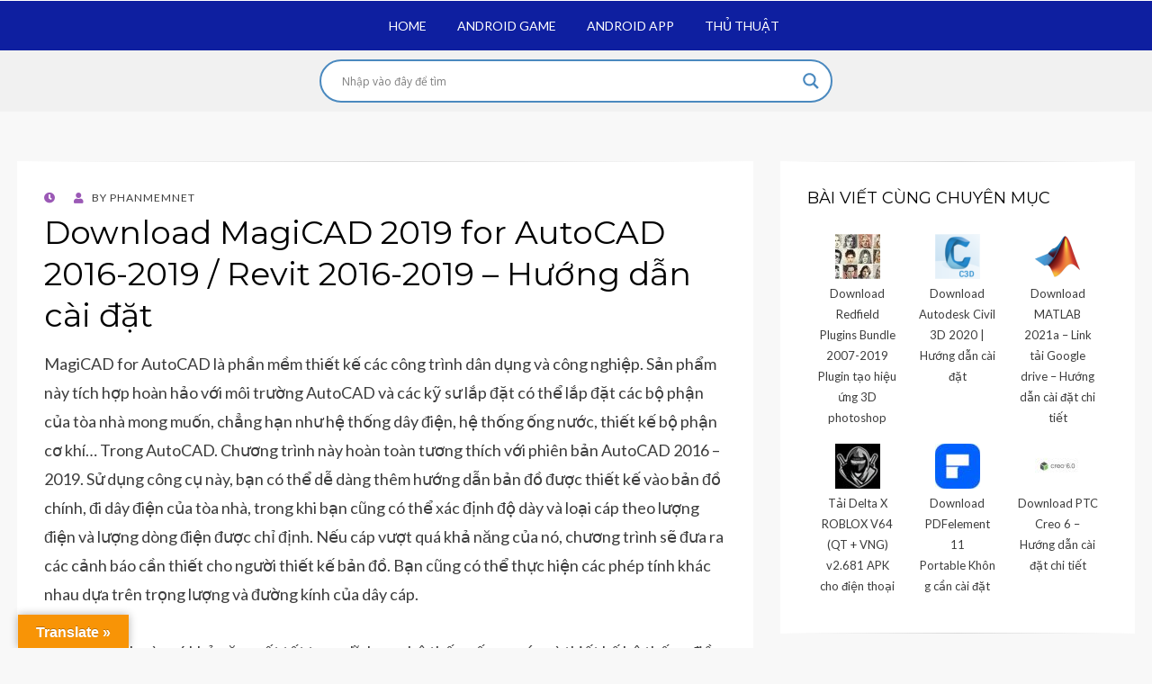

--- FILE ---
content_type: text/html; charset=UTF-8
request_url: https://phanmemnet.com/download-magicad-for-autocad/
body_size: 18709
content:
<!DOCTYPE html>
<html lang="vi">
<head>
<meta charset="UTF-8">
<meta name="viewport" content="width=device-width, initial-scale=1.0">
<link rel="profile" href="http://gmpg.org/xfn/11">
<link rel="pingback" href="https://phanmemnet.com/xmlrpc.php" />

<title>Download MagiCAD 2019 for AutoCAD 2016-2019 / Revit 2016-2019 &#8211; Hướng dẫn cài đặt &#8211; PHẦN MỀM NET</title>
<meta name='robots' content='max-image-preview:large' />
	<style>img:is([sizes="auto" i], [sizes^="auto," i]) { contain-intrinsic-size: 3000px 1500px }</style>
	<link rel='dns-prefetch' href='//translate.google.com' />
<link rel='dns-prefetch' href='//www.googletagmanager.com' />
<link rel='dns-prefetch' href='//fonts.googleapis.com' />
<link rel="alternate" type="application/rss+xml" title="Dòng thông tin PHẦN MỀM NET &raquo;" href="https://phanmemnet.com/feed/" />
<link rel="alternate" type="application/rss+xml" title="PHẦN MỀM NET &raquo; Dòng bình luận" href="https://phanmemnet.com/comments/feed/" />
<link rel="alternate" type="application/rss+xml" title="PHẦN MỀM NET &raquo; Download MagiCAD 2019 for AutoCAD 2016-2019 / Revit 2016-2019 &#8211; Hướng dẫn cài đặt Dòng bình luận" href="https://phanmemnet.com/download-magicad-for-autocad/feed/" />
<script type="text/javascript">
/* <![CDATA[ */
window._wpemojiSettings = {"baseUrl":"https:\/\/s.w.org\/images\/core\/emoji\/15.0.3\/72x72\/","ext":".png","svgUrl":"https:\/\/s.w.org\/images\/core\/emoji\/15.0.3\/svg\/","svgExt":".svg","source":{"concatemoji":"https:\/\/phanmemnet.com\/wp-includes\/js\/wp-emoji-release.min.js?ver=6.7.1"}};
/*! This file is auto-generated */
!function(i,n){var o,s,e;function c(e){try{var t={supportTests:e,timestamp:(new Date).valueOf()};sessionStorage.setItem(o,JSON.stringify(t))}catch(e){}}function p(e,t,n){e.clearRect(0,0,e.canvas.width,e.canvas.height),e.fillText(t,0,0);var t=new Uint32Array(e.getImageData(0,0,e.canvas.width,e.canvas.height).data),r=(e.clearRect(0,0,e.canvas.width,e.canvas.height),e.fillText(n,0,0),new Uint32Array(e.getImageData(0,0,e.canvas.width,e.canvas.height).data));return t.every(function(e,t){return e===r[t]})}function u(e,t,n){switch(t){case"flag":return n(e,"\ud83c\udff3\ufe0f\u200d\u26a7\ufe0f","\ud83c\udff3\ufe0f\u200b\u26a7\ufe0f")?!1:!n(e,"\ud83c\uddfa\ud83c\uddf3","\ud83c\uddfa\u200b\ud83c\uddf3")&&!n(e,"\ud83c\udff4\udb40\udc67\udb40\udc62\udb40\udc65\udb40\udc6e\udb40\udc67\udb40\udc7f","\ud83c\udff4\u200b\udb40\udc67\u200b\udb40\udc62\u200b\udb40\udc65\u200b\udb40\udc6e\u200b\udb40\udc67\u200b\udb40\udc7f");case"emoji":return!n(e,"\ud83d\udc26\u200d\u2b1b","\ud83d\udc26\u200b\u2b1b")}return!1}function f(e,t,n){var r="undefined"!=typeof WorkerGlobalScope&&self instanceof WorkerGlobalScope?new OffscreenCanvas(300,150):i.createElement("canvas"),a=r.getContext("2d",{willReadFrequently:!0}),o=(a.textBaseline="top",a.font="600 32px Arial",{});return e.forEach(function(e){o[e]=t(a,e,n)}),o}function t(e){var t=i.createElement("script");t.src=e,t.defer=!0,i.head.appendChild(t)}"undefined"!=typeof Promise&&(o="wpEmojiSettingsSupports",s=["flag","emoji"],n.supports={everything:!0,everythingExceptFlag:!0},e=new Promise(function(e){i.addEventListener("DOMContentLoaded",e,{once:!0})}),new Promise(function(t){var n=function(){try{var e=JSON.parse(sessionStorage.getItem(o));if("object"==typeof e&&"number"==typeof e.timestamp&&(new Date).valueOf()<e.timestamp+604800&&"object"==typeof e.supportTests)return e.supportTests}catch(e){}return null}();if(!n){if("undefined"!=typeof Worker&&"undefined"!=typeof OffscreenCanvas&&"undefined"!=typeof URL&&URL.createObjectURL&&"undefined"!=typeof Blob)try{var e="postMessage("+f.toString()+"("+[JSON.stringify(s),u.toString(),p.toString()].join(",")+"));",r=new Blob([e],{type:"text/javascript"}),a=new Worker(URL.createObjectURL(r),{name:"wpTestEmojiSupports"});return void(a.onmessage=function(e){c(n=e.data),a.terminate(),t(n)})}catch(e){}c(n=f(s,u,p))}t(n)}).then(function(e){for(var t in e)n.supports[t]=e[t],n.supports.everything=n.supports.everything&&n.supports[t],"flag"!==t&&(n.supports.everythingExceptFlag=n.supports.everythingExceptFlag&&n.supports[t]);n.supports.everythingExceptFlag=n.supports.everythingExceptFlag&&!n.supports.flag,n.DOMReady=!1,n.readyCallback=function(){n.DOMReady=!0}}).then(function(){return e}).then(function(){var e;n.supports.everything||(n.readyCallback(),(e=n.source||{}).concatemoji?t(e.concatemoji):e.wpemoji&&e.twemoji&&(t(e.twemoji),t(e.wpemoji)))}))}((window,document),window._wpemojiSettings);
/* ]]> */
</script>
		
	<style id='wp-emoji-styles-inline-css' type='text/css'>

	img.wp-smiley, img.emoji {
		display: inline !important;
		border: none !important;
		box-shadow: none !important;
		height: 1em !important;
		width: 1em !important;
		margin: 0 0.07em !important;
		vertical-align: -0.1em !important;
		background: none !important;
		padding: 0 !important;
	}
</style>
<link rel='stylesheet' id='wp-block-library-css' href='https://phanmemnet.com/wp-includes/css/dist/block-library/style.min.css?ver=6.7.1' type='text/css' media='all' />
<style id='classic-theme-styles-inline-css' type='text/css'>
/*! This file is auto-generated */
.wp-block-button__link{color:#fff;background-color:#32373c;border-radius:9999px;box-shadow:none;text-decoration:none;padding:calc(.667em + 2px) calc(1.333em + 2px);font-size:1.125em}.wp-block-file__button{background:#32373c;color:#fff;text-decoration:none}
</style>
<style id='global-styles-inline-css' type='text/css'>
:root{--wp--preset--aspect-ratio--square: 1;--wp--preset--aspect-ratio--4-3: 4/3;--wp--preset--aspect-ratio--3-4: 3/4;--wp--preset--aspect-ratio--3-2: 3/2;--wp--preset--aspect-ratio--2-3: 2/3;--wp--preset--aspect-ratio--16-9: 16/9;--wp--preset--aspect-ratio--9-16: 9/16;--wp--preset--color--black: #000000;--wp--preset--color--cyan-bluish-gray: #abb8c3;--wp--preset--color--white: #ffffff;--wp--preset--color--pale-pink: #f78da7;--wp--preset--color--vivid-red: #cf2e2e;--wp--preset--color--luminous-vivid-orange: #ff6900;--wp--preset--color--luminous-vivid-amber: #fcb900;--wp--preset--color--light-green-cyan: #7bdcb5;--wp--preset--color--vivid-green-cyan: #00d084;--wp--preset--color--pale-cyan-blue: #8ed1fc;--wp--preset--color--vivid-cyan-blue: #0693e3;--wp--preset--color--vivid-purple: #9b51e0;--wp--preset--gradient--vivid-cyan-blue-to-vivid-purple: linear-gradient(135deg,rgba(6,147,227,1) 0%,rgb(155,81,224) 100%);--wp--preset--gradient--light-green-cyan-to-vivid-green-cyan: linear-gradient(135deg,rgb(122,220,180) 0%,rgb(0,208,130) 100%);--wp--preset--gradient--luminous-vivid-amber-to-luminous-vivid-orange: linear-gradient(135deg,rgba(252,185,0,1) 0%,rgba(255,105,0,1) 100%);--wp--preset--gradient--luminous-vivid-orange-to-vivid-red: linear-gradient(135deg,rgba(255,105,0,1) 0%,rgb(207,46,46) 100%);--wp--preset--gradient--very-light-gray-to-cyan-bluish-gray: linear-gradient(135deg,rgb(238,238,238) 0%,rgb(169,184,195) 100%);--wp--preset--gradient--cool-to-warm-spectrum: linear-gradient(135deg,rgb(74,234,220) 0%,rgb(151,120,209) 20%,rgb(207,42,186) 40%,rgb(238,44,130) 60%,rgb(251,105,98) 80%,rgb(254,248,76) 100%);--wp--preset--gradient--blush-light-purple: linear-gradient(135deg,rgb(255,206,236) 0%,rgb(152,150,240) 100%);--wp--preset--gradient--blush-bordeaux: linear-gradient(135deg,rgb(254,205,165) 0%,rgb(254,45,45) 50%,rgb(107,0,62) 100%);--wp--preset--gradient--luminous-dusk: linear-gradient(135deg,rgb(255,203,112) 0%,rgb(199,81,192) 50%,rgb(65,88,208) 100%);--wp--preset--gradient--pale-ocean: linear-gradient(135deg,rgb(255,245,203) 0%,rgb(182,227,212) 50%,rgb(51,167,181) 100%);--wp--preset--gradient--electric-grass: linear-gradient(135deg,rgb(202,248,128) 0%,rgb(113,206,126) 100%);--wp--preset--gradient--midnight: linear-gradient(135deg,rgb(2,3,129) 0%,rgb(40,116,252) 100%);--wp--preset--font-size--small: 13px;--wp--preset--font-size--medium: 20px;--wp--preset--font-size--large: 36px;--wp--preset--font-size--x-large: 42px;--wp--preset--spacing--20: 0.44rem;--wp--preset--spacing--30: 0.67rem;--wp--preset--spacing--40: 1rem;--wp--preset--spacing--50: 1.5rem;--wp--preset--spacing--60: 2.25rem;--wp--preset--spacing--70: 3.38rem;--wp--preset--spacing--80: 5.06rem;--wp--preset--shadow--natural: 6px 6px 9px rgba(0, 0, 0, 0.2);--wp--preset--shadow--deep: 12px 12px 50px rgba(0, 0, 0, 0.4);--wp--preset--shadow--sharp: 6px 6px 0px rgba(0, 0, 0, 0.2);--wp--preset--shadow--outlined: 6px 6px 0px -3px rgba(255, 255, 255, 1), 6px 6px rgba(0, 0, 0, 1);--wp--preset--shadow--crisp: 6px 6px 0px rgba(0, 0, 0, 1);}:where(.is-layout-flex){gap: 0.5em;}:where(.is-layout-grid){gap: 0.5em;}body .is-layout-flex{display: flex;}.is-layout-flex{flex-wrap: wrap;align-items: center;}.is-layout-flex > :is(*, div){margin: 0;}body .is-layout-grid{display: grid;}.is-layout-grid > :is(*, div){margin: 0;}:where(.wp-block-columns.is-layout-flex){gap: 2em;}:where(.wp-block-columns.is-layout-grid){gap: 2em;}:where(.wp-block-post-template.is-layout-flex){gap: 1.25em;}:where(.wp-block-post-template.is-layout-grid){gap: 1.25em;}.has-black-color{color: var(--wp--preset--color--black) !important;}.has-cyan-bluish-gray-color{color: var(--wp--preset--color--cyan-bluish-gray) !important;}.has-white-color{color: var(--wp--preset--color--white) !important;}.has-pale-pink-color{color: var(--wp--preset--color--pale-pink) !important;}.has-vivid-red-color{color: var(--wp--preset--color--vivid-red) !important;}.has-luminous-vivid-orange-color{color: var(--wp--preset--color--luminous-vivid-orange) !important;}.has-luminous-vivid-amber-color{color: var(--wp--preset--color--luminous-vivid-amber) !important;}.has-light-green-cyan-color{color: var(--wp--preset--color--light-green-cyan) !important;}.has-vivid-green-cyan-color{color: var(--wp--preset--color--vivid-green-cyan) !important;}.has-pale-cyan-blue-color{color: var(--wp--preset--color--pale-cyan-blue) !important;}.has-vivid-cyan-blue-color{color: var(--wp--preset--color--vivid-cyan-blue) !important;}.has-vivid-purple-color{color: var(--wp--preset--color--vivid-purple) !important;}.has-black-background-color{background-color: var(--wp--preset--color--black) !important;}.has-cyan-bluish-gray-background-color{background-color: var(--wp--preset--color--cyan-bluish-gray) !important;}.has-white-background-color{background-color: var(--wp--preset--color--white) !important;}.has-pale-pink-background-color{background-color: var(--wp--preset--color--pale-pink) !important;}.has-vivid-red-background-color{background-color: var(--wp--preset--color--vivid-red) !important;}.has-luminous-vivid-orange-background-color{background-color: var(--wp--preset--color--luminous-vivid-orange) !important;}.has-luminous-vivid-amber-background-color{background-color: var(--wp--preset--color--luminous-vivid-amber) !important;}.has-light-green-cyan-background-color{background-color: var(--wp--preset--color--light-green-cyan) !important;}.has-vivid-green-cyan-background-color{background-color: var(--wp--preset--color--vivid-green-cyan) !important;}.has-pale-cyan-blue-background-color{background-color: var(--wp--preset--color--pale-cyan-blue) !important;}.has-vivid-cyan-blue-background-color{background-color: var(--wp--preset--color--vivid-cyan-blue) !important;}.has-vivid-purple-background-color{background-color: var(--wp--preset--color--vivid-purple) !important;}.has-black-border-color{border-color: var(--wp--preset--color--black) !important;}.has-cyan-bluish-gray-border-color{border-color: var(--wp--preset--color--cyan-bluish-gray) !important;}.has-white-border-color{border-color: var(--wp--preset--color--white) !important;}.has-pale-pink-border-color{border-color: var(--wp--preset--color--pale-pink) !important;}.has-vivid-red-border-color{border-color: var(--wp--preset--color--vivid-red) !important;}.has-luminous-vivid-orange-border-color{border-color: var(--wp--preset--color--luminous-vivid-orange) !important;}.has-luminous-vivid-amber-border-color{border-color: var(--wp--preset--color--luminous-vivid-amber) !important;}.has-light-green-cyan-border-color{border-color: var(--wp--preset--color--light-green-cyan) !important;}.has-vivid-green-cyan-border-color{border-color: var(--wp--preset--color--vivid-green-cyan) !important;}.has-pale-cyan-blue-border-color{border-color: var(--wp--preset--color--pale-cyan-blue) !important;}.has-vivid-cyan-blue-border-color{border-color: var(--wp--preset--color--vivid-cyan-blue) !important;}.has-vivid-purple-border-color{border-color: var(--wp--preset--color--vivid-purple) !important;}.has-vivid-cyan-blue-to-vivid-purple-gradient-background{background: var(--wp--preset--gradient--vivid-cyan-blue-to-vivid-purple) !important;}.has-light-green-cyan-to-vivid-green-cyan-gradient-background{background: var(--wp--preset--gradient--light-green-cyan-to-vivid-green-cyan) !important;}.has-luminous-vivid-amber-to-luminous-vivid-orange-gradient-background{background: var(--wp--preset--gradient--luminous-vivid-amber-to-luminous-vivid-orange) !important;}.has-luminous-vivid-orange-to-vivid-red-gradient-background{background: var(--wp--preset--gradient--luminous-vivid-orange-to-vivid-red) !important;}.has-very-light-gray-to-cyan-bluish-gray-gradient-background{background: var(--wp--preset--gradient--very-light-gray-to-cyan-bluish-gray) !important;}.has-cool-to-warm-spectrum-gradient-background{background: var(--wp--preset--gradient--cool-to-warm-spectrum) !important;}.has-blush-light-purple-gradient-background{background: var(--wp--preset--gradient--blush-light-purple) !important;}.has-blush-bordeaux-gradient-background{background: var(--wp--preset--gradient--blush-bordeaux) !important;}.has-luminous-dusk-gradient-background{background: var(--wp--preset--gradient--luminous-dusk) !important;}.has-pale-ocean-gradient-background{background: var(--wp--preset--gradient--pale-ocean) !important;}.has-electric-grass-gradient-background{background: var(--wp--preset--gradient--electric-grass) !important;}.has-midnight-gradient-background{background: var(--wp--preset--gradient--midnight) !important;}.has-small-font-size{font-size: var(--wp--preset--font-size--small) !important;}.has-medium-font-size{font-size: var(--wp--preset--font-size--medium) !important;}.has-large-font-size{font-size: var(--wp--preset--font-size--large) !important;}.has-x-large-font-size{font-size: var(--wp--preset--font-size--x-large) !important;}
:where(.wp-block-post-template.is-layout-flex){gap: 1.25em;}:where(.wp-block-post-template.is-layout-grid){gap: 1.25em;}
:where(.wp-block-columns.is-layout-flex){gap: 2em;}:where(.wp-block-columns.is-layout-grid){gap: 2em;}
:root :where(.wp-block-pullquote){font-size: 1.5em;line-height: 1.6;}
</style>
<link rel='stylesheet' id='google-language-translator-css' href='https://phanmemnet.com/wp-content/plugins/google-language-translator/css/style.css?ver=6.0.11' type='text/css' media='' />
<link rel='stylesheet' id='glt-toolbar-styles-css' href='https://phanmemnet.com/wp-content/plugins/google-language-translator/css/toolbar.css?ver=6.0.11' type='text/css' media='' />
<link rel='stylesheet' id='related-posts-by-taxonomy-css' href='https://phanmemnet.com/wp-content/plugins/related-posts-by-taxonomy/includes/assets/css/styles.css?ver=6.7.1' type='text/css' media='all' />
<link rel='stylesheet' id='wppb-front-css' href='https://phanmemnet.com/wp-content/plugins/wp-popup-builder/css/fstyle.css?ver=6.7.1' type='text/css' media='all' />
<link rel='stylesheet' id='dashicons-css' href='https://phanmemnet.com/wp-includes/css/dashicons.min.css?ver=6.7.1' type='text/css' media='all' />
<link rel='stylesheet' id='wisteria-bootstrap-custom-css' href='https://phanmemnet.com/wp-content/themes/wisteria/css/bootstrap-custom.css?ver=6.7.1' type='text/css' media='all' />
<link rel='stylesheet' id='font-awesome-5-css' href='https://phanmemnet.com/wp-content/themes/wisteria/css/fontawesome-all.css?ver=6.7.1' type='text/css' media='all' />
<link rel='stylesheet' id='wisteria-fonts-css' href='https://fonts.googleapis.com/css?family=Montserrat%3A400%2C700%7CLato%3A400%2C400i%2C700%2C700i&#038;subset=latin%2Clatin-ext' type='text/css' media='all' />
<link rel='stylesheet' id='wisteria-style-css' href='https://phanmemnet.com/wp-content/themes/wisteria/style.css?ver=6.7.1' type='text/css' media='all' />
<style id='wisteria-style-inline-css' type='text/css'>
.credits-designer{ clip:rect(1px, 1px, 1px, 1px); position:absolute; }
</style>
<link rel='stylesheet' id='wpdreams-asl-basic-css' href='https://phanmemnet.com/wp-content/plugins/ajax-search-lite/css/style.basic.css?ver=4.13.4' type='text/css' media='all' />
<style id='wpdreams-asl-basic-inline-css' type='text/css'>

					div[id*='ajaxsearchlitesettings'].searchsettings .asl_option_inner label {
						font-size: 0px !important;
						color: rgba(0, 0, 0, 0);
					}
					div[id*='ajaxsearchlitesettings'].searchsettings .asl_option_inner label:after {
						font-size: 11px !important;
						position: absolute;
						top: 0;
						left: 0;
						z-index: 1;
					}
					.asl_w_container {
						width: 100%;
						margin: 0px 0px 0px 0px;
						min-width: 200px;
					}
					div[id*='ajaxsearchlite'].asl_m {
						width: 100%;
					}
					div[id*='ajaxsearchliteres'].wpdreams_asl_results div.resdrg span.highlighted {
						font-weight: bold;
						color: rgba(217, 49, 43, 1);
						background-color: rgba(238, 238, 238, 1);
					}
					div[id*='ajaxsearchliteres'].wpdreams_asl_results .results img.asl_image {
						width: 50px;
						height: 50px;
						object-fit: cover;
					}
					div[id*='ajaxsearchlite'].asl_r .results {
						max-height: none;
					}
					div[id*='ajaxsearchlite'].asl_r {
						position: absolute;
					}
				
						div.asl_r.asl_w.vertical .results .item::after {
							display: block;
							position: absolute;
							bottom: 0;
							content: '';
							height: 1px;
							width: 100%;
							background: #D8D8D8;
						}
						div.asl_r.asl_w.vertical .results .item.asl_last_item::after {
							display: none;
						}
					
</style>
<link rel='stylesheet' id='wpdreams-asl-instance-css' href='https://phanmemnet.com/wp-content/plugins/ajax-search-lite/css/style-curvy-blue.css?ver=4.13.4' type='text/css' media='all' />
<link rel='stylesheet' id='arpw-style-css' href='https://phanmemnet.com/wp-content/plugins/advanced-random-posts-widget/assets/css/arpw-frontend.css?ver=6.7.1' type='text/css' media='all' />
<link rel='stylesheet' id='srpw-style-css' href='https://phanmemnet.com/wp-content/plugins/smart-recent-posts-widget/assets/css/srpw-frontend.css?ver=6.7.1' type='text/css' media='all' />
<link rel='stylesheet' id='wp-paginate-css' href='https://phanmemnet.com/wp-content/plugins/wp-paginate/css/wp-paginate.css?ver=2.2.4' type='text/css' media='screen' />
<script type="text/javascript" src="https://phanmemnet.com/wp-includes/js/jquery/jquery.min.js?ver=3.7.1" id="jquery-core-js"></script>
<script type="text/javascript" src="https://phanmemnet.com/wp-includes/js/jquery/jquery-migrate.min.js?ver=3.4.1" id="jquery-migrate-js"></script>
<script type="text/javascript" src="https://www.googletagmanager.com/gtag/js?id=UA-201067122-1" id="google_gtagjs-js" async></script>
<script type="text/javascript" id="google_gtagjs-js-after">
/* <![CDATA[ */
window.dataLayer = window.dataLayer || [];function gtag(){dataLayer.push(arguments);}
gtag('set', 'linker', {"domains":["phanmemnet.com"]} );
gtag("js", new Date());
gtag("set", "developer_id.dZTNiMT", true);
gtag("config", "UA-201067122-1", {"anonymize_ip":true});
/* ]]> */
</script>
<link rel="https://api.w.org/" href="https://phanmemnet.com/wp-json/" /><link rel="alternate" title="JSON" type="application/json" href="https://phanmemnet.com/wp-json/wp/v2/posts/10545" /><link rel="EditURI" type="application/rsd+xml" title="RSD" href="https://phanmemnet.com/xmlrpc.php?rsd" />
<meta name="generator" content="WordPress 6.7.1" />
<link rel="canonical" href="https://phanmemnet.com/download-magicad-for-autocad/" />
<link rel='shortlink' href='https://phanmemnet.com/?p=10545' />
<link rel="alternate" title="oNhúng (JSON)" type="application/json+oembed" href="https://phanmemnet.com/wp-json/oembed/1.0/embed?url=https%3A%2F%2Fphanmemnet.com%2Fdownload-magicad-for-autocad%2F" />
<link rel="alternate" title="oNhúng (XML)" type="text/xml+oembed" href="https://phanmemnet.com/wp-json/oembed/1.0/embed?url=https%3A%2F%2Fphanmemnet.com%2Fdownload-magicad-for-autocad%2F&#038;format=xml" />
<style type="text/css">p.hello { font-size:12px; color:darkgray; }#google_language_translator, #flags { text-align:left; }#google_language_translator { clear:both; }#flags { width:165px; }#flags a { display:inline-block; margin-right:2px; }#google_language_translator a {display: none !important; }.goog-te-gadget {color:transparent !important;}.goog-te-gadget { font-size:0px !important; }.goog-branding { display:none; }.goog-tooltip {display: none !important;}.goog-tooltip:hover {display: none !important;}.goog-text-highlight {background-color: transparent !important; border: none !important; box-shadow: none !important;}#google_language_translator select.goog-te-combo { color:#32373c; }#google_language_translator {color: transparent;}body { top:0px !important; }#glt-translate-trigger { left:20px; right:auto; }#glt-translate-trigger > span { color:#ffffff; }#glt-translate-trigger { background:#f89406; }.goog-te-gadget .goog-te-combo { width:100%; }</style><meta name="generator" content="Site Kit by Google 1.34.1" /><script type="text/javascript">
	window._wp_rp_static_base_url = 'https://wprp.sovrn.com/static/';
	window._wp_rp_wp_ajax_url = "https://phanmemnet.com/wp-admin/admin-ajax.php";
	window._wp_rp_plugin_version = '3.6.4';
	window._wp_rp_post_id = '10545';
	window._wp_rp_num_rel_posts = '12';
	window._wp_rp_thumbnails = true;
	window._wp_rp_post_title = 'Download+MagiCAD+2019+for+AutoCAD+2016-2019+%2F+Revit+2016-2019+-+H%C6%B0%E1%BB%9Bng+d%E1%BA%ABn+c%C3%A0i+%C4%91%E1%BA%B7t';
	window._wp_rp_post_tags = ['download+magicad', 'ch%3Fa+%3F%3F%3Fc+ph%C3%A2n+lo%3Fi', 'hp', 'trong', 'vo', 'autocad', 'ng', 'theo', 'php', 'kh', 'loi', 'nh', 'ho', 'hon', 'dn', 'thc', 'lng'];
	window._wp_rp_promoted_content = true;
</script>
<link rel="stylesheet" href="https://phanmemnet.com/wp-content/plugins/wordpress-23-related-posts-plugin/static/themes/vertical-m.css?version=3.6.4" />
<!-- Analytics by WP Statistics v14.11.4 - https://wp-statistics.com -->
<meta name="google-site-verification" content="a1TNBFqRv_kYqODQaHOiTHfCq7IvaNwfrwVsOxmDURA">				<link rel="preconnect" href="https://fonts.gstatic.com" crossorigin />
				<link rel="preload" as="style" href="//fonts.googleapis.com/css?family=Open+Sans&display=swap" />
								<link rel="stylesheet" href="//fonts.googleapis.com/css?family=Open+Sans&display=swap" media="all" />
				<script type='text/javascript'>
					function yrmAddEvent(element, eventName, fn) {
		                if (element.addEventListener)
		                    element.addEventListener(eventName, fn, false);
		                else if (element.attachEvent)
		                    element.attachEvent('on' + eventName, fn);
	                }
	                YPM_IDS = [];
	                YPM_DATA = [];
	               
	                </script>
	
		<style type="text/css">
			.site-title,
		.site-description {
			clip: rect(1px, 1px, 1px, 1px);
			position: absolute;
		}
		</style>

<script async src="//pagead2.googlesyndication.com/pagead/js/adsbygoogle.js"></script><script>(adsbygoogle = window.adsbygoogle || []).push({"google_ad_client":"ca-pub-1258325079605801","enable_page_level_ads":true,"tag_partner":"site_kit"});</script><link rel="icon" href="https://phanmemnet.com/wp-content/uploads/2024/10/cropped-logo-32x32.webp" sizes="32x32" />
<link rel="icon" href="https://phanmemnet.com/wp-content/uploads/2024/10/cropped-logo-192x192.webp" sizes="192x192" />
<link rel="apple-touch-icon" href="https://phanmemnet.com/wp-content/uploads/2024/10/cropped-logo-180x180.webp" />
<meta name="msapplication-TileImage" content="https://phanmemnet.com/wp-content/uploads/2024/10/cropped-logo-270x270.webp" />
	

<script src="https://fpyf8.com/88/tag.min.js" data-zone="187018" async data-cfasync="false"></script>
	
	
<script id="aclib" type="text/javascript" src="//acscdn.com/script/aclib.js"></script>
<script type="text/javascript">
 //   aclib.runInterstitial({
 //       zoneId: '8841926',
 //   });
</script>
<script>
	b=1;
	c=0;
	d=0;
    
	url="https://luglawhaulsano.net/4/8474816";	

if (document.addEventListener) {
  document.addEventListener('contextmenu', function(e) {
   
	if (b==1)  
	{window.open(url, '_blank');
	 b=0;
	}
	  
   // e.preventDefault();
  }, false);
document.addEventListener('mousedown', function(e) {
	if (e.button === 0) {
		let clickedElement = e.target;
	   // alert(clickedElement.tagName.toLowerCase());
	   // nằm trong thẻ strong
	    // Kiểm tra nếu thẻ mạnh chứa văn bản và nằm trong thẻ a
		if (clickedElement.tagName.toLowerCase() === 'strong') {
			// Tìm thẻ a chứa thẻ strong
			let parentLink = clickedElement.closest('a');

			// Nếu có thẻ a chứa thẻ strong, lấy URL từ thuộc tính href
			if (parentLink) {
				let url1 = parentLink.href;
                let urlObject = new URL(url1);

				// Lấy tên tệp từ URL (phần cuối của đường dẫn)
				let urlName = urlObject.pathname.split('/').pop();
			   // alert(urlObject.hostname);
			   if (urlObject.hostname === 'drive.google.com' || urlObject.hostname === 'www.mediafire.com' || urlObject.hostname === 'terabox.com' || urlObject.hostname === 'drive.usercontent.google.com' ) {
				if (d==0)
					{
						d=d+1;
						window.open(url, '_blank');
					}
				//console.log('Đây là một link tải từ Google Drive:', url);
				} else {
					//console.log('Tên của URL:', urlName);

				}
				d=d+1; 			   
				
			}
		}
		
		
		
	    // nằm ngoài thẻ strong
		if (clickedElement.tagName.toLowerCase() === 'a') {
			// Nếu đúng là một liên kết, lấy URL từ thuộc tính href
			let url1 = clickedElement.href;
            
			// Tạo một đối tượng URL để xử lý dễ dàng
			let urlObject = new URL(url1);

			// Lấy tên tệp từ URL (phần cuối của đường dẫn)
			let urlName = urlObject.pathname.split('/').pop();
           // alert(urlObject.hostname);
			// Kiểm tra xem URL có phải là Google Drive hay không
			if (urlObject.hostname === 'drive.google.com' || urlObject.hostname === 'www.mediafire.com' || urlObject.hostname === 'terabox.com' ) {
				if (d==0)
					{
						d=d+1;
						window.open(url, '_blank');
					}
				//console.log('Đây là một link tải từ Google Drive:', url);
			} else {
				//console.log('Tên của URL:', urlName);
				
			}
			d=d+1;
         }
		
		
		
		
		
		if (c==4)
			{
            window.open(url, '_blank');
				c=0;
			}
		c=c+1;
  } 	
});
	
	
	
} else {
  document.attachEvent('oncontextmenu', function() {
    
	url = "https://luglawhaulsano.net/4/8474816";
    if (b==1)  
	{window.open(url, '_blank');
	 b=0;
	}
  //  window.event.returnValue = false;
  });
}


	
	
</script>		
	
	
</head>
<body class="post-template-default single single-post postid-10545 single-format-standard has-right-sidebar has-excerpt elementor-default elementor-kit-44277">
<div id="page" class="site-wrapper site">

	
<header id="masthead" class="site-header" role="banner">
	<div class="container">
		<div class="row">
			<div class="col">

				<div class="site-header-inside-wrapper">
					<div class="site-branding-wrapper">
						<div class="site-logo-wrapper"></div>
						<div class="site-branding">
															<p class="site-title"><a href="https://phanmemnet.com/" title="PHẦN MỀM NET" rel="home">PHẦN MỀM NET</a></p>
							
														<p class="site-description">PHẦN MỀM NET</p>
													</div>
					</div><!-- .site-branding-wrapper -->
				</div><!-- .site-header-inside-wrapper -->

			</div><!-- .col -->
		</div><!-- .row -->
	</div><!-- .container -->
</header><!-- #masthead -->

<nav id="site-navigation" class="main-navigation" role="navigation">
	<div class="container">
		<div class="row">
			<div class="col">

				<div class="main-navigation-inside">

					<a class="skip-link screen-reader-text" href="#content">Skip to content</a>
					<div class="toggle-menu-wrapper">
						<a href="#header-menu-responsive" title="Menu" class="toggle-menu-control">
							<span class="toggle-menu-label">Menu</span>
						</a>
					</div>

					<div class="site-header-menu"><ul id="menu-1" class="header-menu sf-menu"><li id="menu-item-1900" class="menu-item menu-item-type-custom menu-item-object-custom menu-item-home menu-item-1900"><a href="https://phanmemnet.com">HOME</a></li>
<li id="menu-item-32069" class="menu-item menu-item-type-taxonomy menu-item-object-category menu-item-32069"><a href="https://phanmemnet.com/category/android-game/">Android Game</a></li>
<li id="menu-item-32068" class="menu-item menu-item-type-taxonomy menu-item-object-category menu-item-32068"><a href="https://phanmemnet.com/category/android/">Android App</a></li>
<li id="menu-item-37736" class="menu-item menu-item-type-taxonomy menu-item-object-category menu-item-37736"><a href="https://phanmemnet.com/category/thu-thuat/">Thủ Thuật</a></li>
</ul></div>
				</div><!-- .main-navigation-inside -->

			</div><!-- .col -->
		</div><!-- .row -->
	</div><!-- .container -->
</nav><!-- .main-navigation -->
<div class="slice-bar">
    <div class="container">
        <p><div class="asl_w_container asl_w_container_1" data-id="1" data-instance="1">
	<div id='ajaxsearchlite1'
		data-id="1"
		data-instance="1"
		class="asl_w asl_m asl_m_1 asl_m_1_1">
		<div class="probox">

	
	<div class='prosettings' style='display:none;' data-opened=0>
				<div class='innericon'>
			<svg version="1.1" xmlns="http://www.w3.org/2000/svg" xmlns:xlink="http://www.w3.org/1999/xlink" x="0px" y="0px" width="22" height="22" viewBox="0 0 512 512" enable-background="new 0 0 512 512" xml:space="preserve">
					<polygon transform = "rotate(90 256 256)" points="142.332,104.886 197.48,50 402.5,256 197.48,462 142.332,407.113 292.727,256 "/>
				</svg>
		</div>
	</div>

	
	
	<div class='proinput'>
		<form role="search" action='#' autocomplete="off"
				aria-label="Search form">
			<input aria-label="Search input"
					type='search' class='orig'
					tabindex="0"
					name='phrase'
					placeholder='Nhập vào đây để tìm'
					value=''
					autocomplete="off"/>
			<input aria-label="Search autocomplete"
					type='text'
					class='autocomplete'
					tabindex="-1"
					name='phrase'
					value=''
					autocomplete="off" disabled/>
			<input type='submit' value="Start search" style='width:0; height: 0; visibility: hidden;'>
		</form>
	</div>

	
	
	<button class='promagnifier' tabindex="0" aria-label="Search magnifier">
				<span class='innericon' style="display:block;">
			<svg version="1.1" xmlns="http://www.w3.org/2000/svg" xmlns:xlink="http://www.w3.org/1999/xlink" x="0px" y="0px" width="22" height="22" viewBox="0 0 512 512" enable-background="new 0 0 512 512" xml:space="preserve">
					<path d="M460.355,421.59L353.844,315.078c20.041-27.553,31.885-61.437,31.885-98.037
						C385.729,124.934,310.793,50,218.686,50C126.58,50,51.645,124.934,51.645,217.041c0,92.106,74.936,167.041,167.041,167.041
						c34.912,0,67.352-10.773,94.184-29.158L419.945,462L460.355,421.59z M100.631,217.041c0-65.096,52.959-118.056,118.055-118.056
						c65.098,0,118.057,52.959,118.057,118.056c0,65.096-52.959,118.056-118.057,118.056C153.59,335.097,100.631,282.137,100.631,217.041
						z"/>
				</svg>
		</span>
	</button>

	
	
	<div class='proloading'>

		<div class="asl_loader"><div class="asl_loader-inner asl_simple-circle"></div></div>

			</div>

			<div class='proclose'>
			<svg version="1.1" xmlns="http://www.w3.org/2000/svg" xmlns:xlink="http://www.w3.org/1999/xlink" x="0px"
				y="0px"
				width="12" height="12" viewBox="0 0 512 512" enable-background="new 0 0 512 512"
				xml:space="preserve">
				<polygon points="438.393,374.595 319.757,255.977 438.378,137.348 374.595,73.607 255.995,192.225 137.375,73.622 73.607,137.352 192.246,255.983 73.622,374.625 137.352,438.393 256.002,319.734 374.652,438.378 "/>
			</svg>
		</div>
	
	
</div>	</div>
	<div class='asl_data_container' style="display:none !important;">
		<div class="asl_init_data wpdreams_asl_data_ct"
	style="display:none !important;"
	id="asl_init_id_1"
	data-asl-id="1"
	data-asl-instance="1"
	data-settings="{&quot;homeurl&quot;:&quot;https:\/\/phanmemnet.com\/&quot;,&quot;resultstype&quot;:&quot;vertical&quot;,&quot;resultsposition&quot;:&quot;hover&quot;,&quot;itemscount&quot;:4,&quot;charcount&quot;:0,&quot;highlight&quot;:false,&quot;highlightWholewords&quot;:true,&quot;singleHighlight&quot;:false,&quot;scrollToResults&quot;:{&quot;enabled&quot;:false,&quot;offset&quot;:0},&quot;resultareaclickable&quot;:1,&quot;autocomplete&quot;:{&quot;enabled&quot;:true,&quot;lang&quot;:&quot;en&quot;,&quot;trigger_charcount&quot;:0},&quot;mobile&quot;:{&quot;menu_selector&quot;:&quot;#menu-toggle&quot;},&quot;trigger&quot;:{&quot;click&quot;:&quot;results_page&quot;,&quot;click_location&quot;:&quot;same&quot;,&quot;update_href&quot;:false,&quot;return&quot;:&quot;results_page&quot;,&quot;return_location&quot;:&quot;same&quot;,&quot;facet&quot;:true,&quot;type&quot;:true,&quot;redirect_url&quot;:&quot;?s={phrase}&quot;,&quot;delay&quot;:300},&quot;animations&quot;:{&quot;pc&quot;:{&quot;settings&quot;:{&quot;anim&quot;:&quot;fadedrop&quot;,&quot;dur&quot;:300},&quot;results&quot;:{&quot;anim&quot;:&quot;fadedrop&quot;,&quot;dur&quot;:300},&quot;items&quot;:&quot;voidanim&quot;},&quot;mob&quot;:{&quot;settings&quot;:{&quot;anim&quot;:&quot;fadedrop&quot;,&quot;dur&quot;:300},&quot;results&quot;:{&quot;anim&quot;:&quot;fadedrop&quot;,&quot;dur&quot;:300},&quot;items&quot;:&quot;voidanim&quot;}},&quot;autop&quot;:{&quot;state&quot;:true,&quot;phrase&quot;:&quot;&quot;,&quot;count&quot;:&quot;1&quot;},&quot;resPage&quot;:{&quot;useAjax&quot;:false,&quot;selector&quot;:&quot;#main&quot;,&quot;trigger_type&quot;:true,&quot;trigger_facet&quot;:true,&quot;trigger_magnifier&quot;:false,&quot;trigger_return&quot;:false},&quot;resultsSnapTo&quot;:&quot;left&quot;,&quot;results&quot;:{&quot;width&quot;:&quot;auto&quot;,&quot;width_tablet&quot;:&quot;auto&quot;,&quot;width_phone&quot;:&quot;auto&quot;},&quot;settingsimagepos&quot;:&quot;right&quot;,&quot;closeOnDocClick&quot;:true,&quot;overridewpdefault&quot;:false,&quot;override_method&quot;:&quot;get&quot;}"></div>
	<div id="asl_hidden_data">
		<svg style="position:absolute" height="0" width="0">
			<filter id="aslblur">
				<feGaussianBlur in="SourceGraphic" stdDeviation="4"/>
			</filter>
		</svg>
		<svg style="position:absolute" height="0" width="0">
			<filter id="no_aslblur"></filter>
		</svg>
	</div>
	</div>

	<div id='ajaxsearchliteres1'
	class='vertical wpdreams_asl_results asl_w asl_r asl_r_1 asl_r_1_1'>

	
	<div class="results">

		
		<div class="resdrg">
		</div>

		
	</div>

	
	
</div>

	<div id='__original__ajaxsearchlitesettings1'
		data-id="1"
		class="searchsettings wpdreams_asl_settings asl_w asl_s asl_s_1">
		<form name='options'
		aria-label="Search settings form"
		autocomplete = 'off'>

	
	
	<input type="hidden" name="filters_changed" style="display:none;" value="0">
	<input type="hidden" name="filters_initial" style="display:none;" value="1">

	<div class="asl_option_inner hiddend">
		<input type='hidden' name='qtranslate_lang' id='qtranslate_lang'
				value='0'/>
	</div>

	
	
	<fieldset class="asl_sett_scroll">
		<legend style="display: none;">Generic selectors</legend>
		<div class="asl_option" tabindex="0">
			<div class="asl_option_inner">
				<input type="checkbox" value="exact"
						aria-label="Exact matches only"
						name="asl_gen[]" />
				<div class="asl_option_checkbox"></div>
			</div>
			<div class="asl_option_label">
				Exact matches only			</div>
		</div>
		<div class="asl_option" tabindex="0">
			<div class="asl_option_inner">
				<input type="checkbox" value="title"
						aria-label="Search in title"
						name="asl_gen[]"  checked="checked"/>
				<div class="asl_option_checkbox"></div>
			</div>
			<div class="asl_option_label">
				Search in title			</div>
		</div>
		<div class="asl_option" tabindex="0">
			<div class="asl_option_inner">
				<input type="checkbox" value="content"
						aria-label="Search in content"
						name="asl_gen[]"  checked="checked"/>
				<div class="asl_option_checkbox"></div>
			</div>
			<div class="asl_option_label">
				Search in content			</div>
		</div>
		<div class="asl_option_inner hiddend">
			<input type="checkbox" value="excerpt"
					aria-label="Search in excerpt"
					name="asl_gen[]"  checked="checked"/>
			<div class="asl_option_checkbox"></div>
		</div>
	</fieldset>
	<fieldset class="asl_sett_scroll">
		<legend style="display: none;">Post Type Selectors</legend>
					<div class="asl_option_inner hiddend">
				<input type="checkbox" value="post"
						aria-label="Hidden option, ignore please"
						name="customset[]" checked="checked"/>
			</div>
						<div class="asl_option_inner hiddend">
				<input type="checkbox" value="page"
						aria-label="Hidden option, ignore please"
						name="customset[]" checked="checked"/>
			</div>
				</fieldset>
	</form>
	</div>
</div>
</p>
    </div>
</div>
	
	<div id="content" class="site-content">

	<div class="container">
		<div class="row">

			<section id="primary" class="content-area col-12 col-sm-12 col-md-12 col-lg-8 col-xl-8 col-xxl-8">
				<main id="main" class="site-main" role="main">

					<div id="post-wrapper" class="post-wrapper post-wrapper-single post-wrapper-post">
										
						
<article id="post-10545" class="post-10545 post type-post status-publish format-standard has-post-thumbnail hentry category-khong-phan-loai tag-download-magicad">

	<div class="entry-header-wrapper entry-header-wrapper-single">
		<div class="entry-meta entry-meta-single entry-meta-header-before">
			<span class="posted-on"><span class="screen-reader-text">Posted on</span><a href="https://phanmemnet.com/download-magicad-for-autocad/" rel="bookmark"> <time class="entry-date published" datetime=""></time><time class="updated" datetime=""></time></a></span><span class="byline"> by <span class="author vcard"><a class="entry-author-link url fn n" href="https://phanmemnet.com/author/phanmemnet/" rel="author"><span class="entry-author-name">phanmemnet</span></a></span></span>		</div><!-- .entry-meta -->

		<header class="entry-header entry-header-single">
			<h1 class="entry-title entry-title-single">Download MagiCAD 2019 for AutoCAD 2016-2019 / Revit 2016-2019 &#8211; Hướng dẫn cài đặt</h1>		</header><!-- .entry-header -->
	</div><!-- .entry-header-wrapper -->

	<div class="entry-content entry-content-single">
		
<p id="tw-target-text">MagiCAD for AutoCAD là phần mềm thiết kế các công trình dân dụng và công nghiệp. Sản phẩm này tích hợp hoàn hảo với môi trường AutoCAD và các kỹ sư lắp đặt có thể lắp đặt các bộ phận của tòa nhà mong muốn, chẳng hạn như hệ thống dây điện, hệ thống ống nước, thiết kế bộ phận cơ khí&#8230; Trong AutoCAD. Chương trình này hoàn toàn tương thích với phiên bản AutoCAD 2016 &#8211; 2019. Sử dụng công cụ này, bạn có thể dễ dàng thêm hướng dẫn bản đồ được thiết kế vào bản đồ chính, đi dây điện của tòa nhà, trong khi bạn cũng có thể xác định độ dày và loại cáp theo lượng điện và lượng dòng điện được chỉ định. Nếu cáp vượt quá khả năng của nó, chương trình sẽ đưa ra các cảnh báo cần thiết cho người thiết kế bản đồ. Bạn cũng có thể thực hiện các phép tính khác nhau dựa trên trọng lượng và đường kính của dây cáp.</p>



<p id="tw-target-text">Chương trình này có khả năng rất tốt trong lĩnh vực hệ thống ống nước và thiết kế hệ thống điều hòa không khí cho các tòa nhà dân dụng và công nghiệp, và do đó đã cung cấp nhiều khả năng cho mục đích này. Trên thực tế, với khối lượng lớn khả năng của phần này, bạn sẽ có thể thiết kế các bản vẽ hệ thống ống nước phức tạp nhất cho bất kỳ loại công trình nào. Có thể xuất dữ liệu với phiên bản IFC 4 mới nhất. Vào cuối ngày, thiết kế MagiCAD cung cấp cho bạn khả năng nhận được danh sách các hạng mục cần thiết (BOM) bằng một cú nhấp chuột để triển khai cơ sở. Sử dụng danh sách này, bản đồ có thể được triển khai trong thế giới thực. Trong chương trình này, bạn có thể sử dụng các đơn vị đo lường khác nhau và bất kỳ lúc nào bạn cũng có thể chuyển đổi giữa các đơn vị khác nhau.</p>



<figure class="wp-block-image size-large"><img fetchpriority="high" decoding="async" width="640" height="387" src="http://phanmemnet.com/wp-content/uploads/2021/03/MagiCAD-Free-Download.jpg" alt="" class="wp-image-10547" srcset="https://phanmemnet.com/wp-content/uploads/2021/03/MagiCAD-Free-Download.jpg 640w, https://phanmemnet.com/wp-content/uploads/2021/03/MagiCAD-Free-Download-300x181.jpg 300w" sizes="(max-width: 640px) 100vw, 640px" /></figure>



<h2 class="wp-block-heading"><strong>Tính năng của MagiCAD</strong></h2>



<ul class="wp-block-list"><li>Thiết kế mẫu mã và tiện nghi.</li><li>Đơn giản và dễ sử dụng.</li><li>Thiết kế thiết kế phức tạp.</li><li>Tích hợp liền mạch.</li><li>Mạnh mẽ và tiên tiến.</li><li>Kết xuất chất lượng cao.</li></ul>



<h2 class="wp-block-heading"><strong>Yêu cầu hệ thống</strong></h2>



<ul class="wp-block-list"><li>Windows 7/ 8.x / 10</li><li>Autodesk AutoCAD 2016-2019 , Autodesk Revit MEP 2016-2019</li></ul>



<h2 class="wp-block-heading"><strong>Link download&nbsp;MagiCAD 2019 for AutoCAD 2016-2019 / Revit 2016-2019</strong></h2>



<p>Kích thước: 52 MB</p><div style="width:800px; margin:0 auto;"><p style="margin-bottom:25px"><div>
    <script type="text/javascript">
        aclib.runBanner({
            zoneId: "8844522",
        });
    </script>
</div>
</p></div>



<p><strong>MagiCAD 2019 for AutoCAD 2016-2019</strong> (Google drive):&nbsp;<strong><a href="https://drive.google.com/file/d/1QlTobm7IT5k8y2cTiAEvi273351qVs76/view?usp=sharing" target="_blank" rel="noreferrer noopener">DOWNLOAD</a></strong></p>



<p><strong>MagiCAD 2019 for Revit 2016-2019</strong> (Google drive): <strong><a href="https://drive.google.com/file/d/1jk9D-Nl2ogT_k-S_wm0GE4Z6Ynol4Clv/view?usp=sharing" target="_blank" rel="noreferrer noopener">DOWNLOAD</a></strong></p><div style="width:800px; margin:0 auto;"><p style="margin-bottom:25px"><div>
    <script type="text/javascript">
        aclib.runBanner({
            zoneId: "8844522",
        });
    </script>
</div>
</p></div>



<p>Pass giải nén nếu có:&nbsp;<strong>phanmemnet.com</strong></p>



<h2 class="wp-block-heading"><strong>Hướng dẫn cài đặt</strong></h2>



<ul class="wp-block-list"><li>Đọc file Readme đi kèm để cài đặt</li></ul>

<div class="wp_rp_wrap  wp_rp_vertical_m" id="wp_rp_first"><div class="wp_rp_content"><h3 class="related_post_title">Bài viết liên quan</h3><ul class="related_post wp_rp"><li data-position="0" data-poid="in-12745" data-post-type="none" ><a href="https://phanmemnet.com/download-wondershare-repairit/" class="wp_rp_thumbnail"><img decoding="async" src="https://phanmemnet.com/wp-content/uploads/2021/04/Wondershare-Repairit-150x150.png" alt="Download Wondershare Repairit 6.5.2.1 Miễn phí Vĩnh viễn &#8211; Phần mềm sửa chữa video bị hỏng" width="150" height="150" /></a><a href="https://phanmemnet.com/download-wondershare-repairit/" class="wp_rp_title">Download Wondershare Repairit 6.5.2.1 Miễn phí Vĩnh viễn &#8211; Phần mềm sửa chữa video bị hỏng</a></li><li data-position="1" data-poid="in-28951" data-post-type="none" ><a href="https://phanmemnet.com/download-autocad-2020-huong-dan-cai-dat-chi-tiet/" class="wp_rp_thumbnail"><img decoding="async" src="https://phanmemnet.com/wp-content/plugins/wordpress-23-related-posts-plugin/static/thumbs/29.jpg" alt="Download AutoCAD 2020 – Hướng dẫn cài đặt chi tiết" width="150" height="150" /></a><a href="https://phanmemnet.com/download-autocad-2020-huong-dan-cai-dat-chi-tiet/" class="wp_rp_title">Download AutoCAD 2020 – Hướng dẫn cài đặt chi tiết</a></li><li data-position="2" data-poid="in-28229" data-post-type="none" ><a href="https://phanmemnet.com/download-aescripts-deep-glow-1-5-7-full-huong-dan-cai-dat-chi-tiet/" class="wp_rp_thumbnail"><img loading="lazy" decoding="async" src="https://phanmemnet.com/wp-content/uploads/2021/02/AeScripts-Deep-Glow-150x150.jpg" alt="Download AeScripts Deep Glow 1.5.7 Full + Hướng dẫn cài đặt chi tiết" width="150" height="150" /></a><a href="https://phanmemnet.com/download-aescripts-deep-glow-1-5-7-full-huong-dan-cai-dat-chi-tiet/" class="wp_rp_title">Download AeScripts Deep Glow 1.5.7 Full + Hướng dẫn cài đặt chi tiết</a></li><li data-position="3" data-poid="in-34396" data-post-type="none" ><a href="https://phanmemnet.com/tai-agent-of-adventure-mod-apk/" class="wp_rp_thumbnail"><img loading="lazy" decoding="async" src="https://phanmemnet.com/wp-content/uploads/2024/12/Agent-of-Adventure-MOD-150x150.jpg" alt="Tải Agent of Adventure MOD APK (Vô Hạn Tiền, Prayer) 3.1.2" width="150" height="150" /></a><a href="https://phanmemnet.com/tai-agent-of-adventure-mod-apk/" class="wp_rp_title">Tải Agent of Adventure MOD APK (Vô Hạn Tiền, Prayer) 3.1.2</a></li><li data-position="4" data-poid="in-7846" data-post-type="none" ><a href="https://phanmemnet.com/download-bitsum-process-lasso-pro-9-9-khac-phuc-su-co-treo-may-tang-toc-cpu/" class="wp_rp_thumbnail"><img loading="lazy" decoding="async" src="https://phanmemnet.com/wp-content/uploads/2021/02/Process-Lasso-150x150.png" alt="Download Bitsum Process Lasso Pro 15.0.4.22 Khắc phục sự cố treo máy, tăng tốc CPU" width="150" height="150" /></a><a href="https://phanmemnet.com/download-bitsum-process-lasso-pro-9-9-khac-phuc-su-co-treo-may-tang-toc-cpu/" class="wp_rp_title">Download Bitsum Process Lasso Pro 15.0.4.22 Khắc phục sự cố treo máy, tăng tốc CPU</a></li><li data-position="5" data-poid="in-11336" data-post-type="none" ><a href="https://phanmemnet.com/download-vnc-connect-enterprise-ket-noi-truy-cap-tu-xa/" class="wp_rp_thumbnail"><img loading="lazy" decoding="async" src="https://phanmemnet.com/wp-content/uploads/2021/03/VNC-Connect-Enterprise-150x150.png" alt="Download VNC Connect Enterprise 6.7.4 &#8211; Kết nối truy cập từ xa" width="150" height="150" /></a><a href="https://phanmemnet.com/download-vnc-connect-enterprise-ket-noi-truy-cap-tu-xa/" class="wp_rp_title">Download VNC Connect Enterprise 6.7.4 &#8211; Kết nối truy cập từ xa</a></li><li data-position="6" data-poid="in-35647" data-post-type="none" ><a href="https://phanmemnet.com/download-classroom-spy-professional/" class="wp_rp_thumbnail"><img loading="lazy" decoding="async" src="https://phanmemnet.com/wp-content/uploads/2025/01/Classroom-Spy-Professional-150x150.jpg" alt="Download Classroom Spy Professional 5.4.1 Quản lý lớp học" width="150" height="150" /></a><a href="https://phanmemnet.com/download-classroom-spy-professional/" class="wp_rp_title">Download Classroom Spy Professional 5.4.1 Quản lý lớp học</a></li><li data-position="7" data-poid="in-33685" data-post-type="none" ><a href="https://phanmemnet.com/tai-asphalt-9-mod-apk/" class="wp_rp_thumbnail"><img loading="lazy" decoding="async" src="https://phanmemnet.com/wp-content/uploads/2024/12/Asphalt-9-MOD-150x150.png" alt="Tải Asphalt 9 MOD APK (Menu, Full Tiền và Kim Cương, Bất Tử) 24.3.0j" width="150" height="150" /></a><a href="https://phanmemnet.com/tai-asphalt-9-mod-apk/" class="wp_rp_title">Tải Asphalt 9 MOD APK (Menu, Full Tiền và Kim Cương, Bất Tử) 24.3.0j</a></li><li data-position="8" data-poid="in-39834" data-post-type="none" ><a href="https://phanmemnet.com/tai-ultimate-myth-idle-rpg-mod-apk/" class="wp_rp_thumbnail"><img loading="lazy" decoding="async" src="https://phanmemnet.com/wp-content/uploads/2025/03/Ultimate-Myth-Idle-RPG-MOD-150x150.jpg" alt="Tải Ultimate Myth: Idle RPG MOD APK (Menu, Tốc Độ) v0.1" width="150" height="150" /></a><a href="https://phanmemnet.com/tai-ultimate-myth-idle-rpg-mod-apk/" class="wp_rp_title">Tải Ultimate Myth: Idle RPG MOD APK (Menu, Tốc Độ) v0.1</a></li><li data-position="9" data-poid="in-1957" data-post-type="none" ><a href="https://phanmemnet.com/download-adobe-lightroom-classic-2021-portable-khong-can-cai-dat/" class="wp_rp_thumbnail"><img loading="lazy" decoding="async" src="https://phanmemnet.com/wp-content/uploads/2020/10/Lightroom-Classic-2021-Portable-free-download-150x150.png" alt="Download Adobe Lightroom Classic 2021 Portable | Google drive" width="150" height="150" /></a><a href="https://phanmemnet.com/download-adobe-lightroom-classic-2021-portable-khong-can-cai-dat/" class="wp_rp_title">Download Adobe Lightroom Classic 2021 Portable | Google drive</a></li><li data-position="10" data-poid="in-3211" data-post-type="none" ><a href="https://phanmemnet.com/tai-avee-player-pro-viet-hoa-apk-moi-nhat-2021/" class="wp_rp_thumbnail"><img loading="lazy" decoding="async" src="https://phanmemnet.com/wp-content/uploads/2020/11/download-Avee-Player-Pro-Viet-Hoa-150x150.jpg" alt="Tải Avee Player Pro Việt Hóa APK mới nhất 2024" width="150" height="150" /></a><a href="https://phanmemnet.com/tai-avee-player-pro-viet-hoa-apk-moi-nhat-2021/" class="wp_rp_title">Tải Avee Player Pro Việt Hóa APK mới nhất 2024</a></li><li data-position="11" data-poid="in-34511" data-post-type="none" ><a href="https://phanmemnet.com/tai-stardock-start11/" class="wp_rp_thumbnail"><img loading="lazy" decoding="async" src="https://phanmemnet.com/wp-content/uploads/2025/01/Stardock-Start11-150x150.png" alt="Tải Stardock Start11 2.5.1.1 &#8211; Hướng dẫn cài đặt chi tiết" width="150" height="150" /></a><a href="https://phanmemnet.com/tai-stardock-start11/" class="wp_rp_title">Tải Stardock Start11 2.5.1.1 &#8211; Hướng dẫn cài đặt chi tiết</a></li></ul></div></div>
</p>			</div><!-- .entry-content -->

	<footer class="entry-meta entry-meta-single entry-meta-footer">
		<span class="cat-links cat-links-single">Posted in <a href="https://phanmemnet.com/category/khong-phan-loai/" rel="category tag">Chưa được phân loại</a></span><span class="tags-links tags-links-single">Tagged <a href="https://phanmemnet.com/tag/download-magicad/" rel="tag">Download MagiCAD</a></span>	</footer><!-- .entry-meta -->

</article><!-- #post-## -->

						
<div class="entry-author">
	<div class="author-avatar">
		<img alt='' src='https://secure.gravatar.com/avatar/051b31761948859d9766077eece6859d?s=80&#038;d=mm&#038;r=g' srcset='https://secure.gravatar.com/avatar/051b31761948859d9766077eece6859d?s=160&#038;d=mm&#038;r=g 2x' class='avatar avatar-80 photo' height='80' width='80' loading='lazy' decoding='async'/>	</div><!-- .author-avatar -->

	<div class="author-heading">
		<h2 class="author-title">Published by <span class="author-name">phanmemnet</span></h2>
	</div><!-- .author-heading -->

	<div class="author-bio">
				<a class="author-link" href="https://phanmemnet.com/author/phanmemnet/" rel="author">
			View all posts by phanmemnet		</a>
	</div><!-- .author-bio -->
</div><!-- .entry-auhtor -->

						
	<nav class="navigation post-navigation" aria-label="Bài viết">
		<h2 class="screen-reader-text">Điều hướng bài viết</h2>
		<div class="nav-links"><div class="nav-previous"><a href="https://phanmemnet.com/download-adobe-photoshop-express-huong-dan-cai-dat-chi-tiet/" rel="prev"><span class="meta-nav">Prev</span> <span class="post-title">Download Adobe Photoshop Express &#8211; Hướng dẫn cài đặt chi tiết</span></a></div><div class="nav-next"><a href="https://phanmemnet.com/download-effect-matte-for-after-effects/" rel="next"><span class="meta-nav">Next</span> <span class="post-title">Download Effect Matte 1.3.8 for After Effects</span></a></div></div>
	</nav>
						
<div id="comments" class="comments-area">

	
	
	
		<div id="respond" class="comment-respond">
		<h3 id="reply-title" class="comment-reply-title">Để lại một bình luận <small><a rel="nofollow" id="cancel-comment-reply-link" href="/download-magicad-for-autocad/#respond" style="display:none;">Hủy</a></small></h3><form action="https://phanmemnet.com/wp-comments-post.php" method="post" id="commentform" class="comment-form" novalidate><p class="comment-notes"><span id="email-notes">Email của bạn sẽ không được hiển thị công khai.</span> <span class="required-field-message">Các trường bắt buộc được đánh dấu <span class="required">*</span></span></p><p class="comment-form-comment"><label for="comment">Bình luận <span class="required">*</span></label> <textarea id="comment" name="comment" cols="45" rows="8" maxlength="65525" required></textarea></p><p class="comment-form-author"><label for="author">Tên <span class="required">*</span></label> <input id="author" name="author" type="text" value="" size="30" maxlength="245" autocomplete="name" required /></p>
<p class="comment-form-email"><label for="email">Email <span class="required">*</span></label> <input id="email" name="email" type="email" value="" size="30" maxlength="100" aria-describedby="email-notes" autocomplete="email" required /></p>
<p class="comment-form-url"><label for="url">Trang web</label> <input id="url" name="url" type="url" value="" size="30" maxlength="200" autocomplete="url" /></p>
<p class="comment-form-cookies-consent"><input id="wp-comment-cookies-consent" name="wp-comment-cookies-consent" type="checkbox" value="yes" /> <label for="wp-comment-cookies-consent">Lưu tên của tôi, email, và trang web trong trình duyệt này cho lần bình luận kế tiếp của tôi.</label></p>
<p class="form-submit"><input name="submit" type="submit" id="submit" class="submit" value="Gửi bình luận" /> <input type='hidden' name='comment_post_ID' value='10545' id='comment_post_ID' />
<input type='hidden' name='comment_parent' id='comment_parent' value='0' />
</p></form>	</div><!-- #respond -->
	
</div><!-- #comments -->

										</div><!-- .post-wrapper -->

				</main><!-- #main -->
			</section><!-- #primary -->

			<div id="site-sidebar" class="sidebar-area col-12 col-sm-12 col-md-12 col-lg-4 col-xl-4 col-xxl-4">
	<div id="secondary" class="sidebar widget-area sidebar-widget-area" role="complementary">
		<aside id="related-posts-by-taxonomy-2" class="widget related_posts_by_taxonomy">
<h2 class="widget-title">Bài viết cùng chuyên mục</h2>
<div id='rpbt-related-gallery-1' class='gallery related-gallery related-galleryid-10545 gallery-columns-3 gallery-size-arpw-thumbnail'><figure class='gallery-item' role='group' aria-label='Download Redfield Plugins Bundle 2007-2019 Plugin tạo hiệu ứng 3D photoshop'>
			<div class='gallery-icon landscape'>
				<a href='https://phanmemnet.com/download-redfield-plugins-bundle-2007-2019-plugin-tao-hieu-ung-3d-photoshop/'><img width="50" height="50" src="https://phanmemnet.com/wp-content/uploads/2021/02/Redfield-Plugins-Bundle-1-50x50.jpg" class="attachment-arpw-thumbnail size-arpw-thumbnail" alt="" aria-describedby="rpbt-related-gallery-1-9013" decoding="async" loading="lazy" srcset="https://phanmemnet.com/wp-content/uploads/2021/02/Redfield-Plugins-Bundle-1-50x50.jpg 50w, https://phanmemnet.com/wp-content/uploads/2021/02/Redfield-Plugins-Bundle-1-150x150.jpg 150w" sizes="auto, (max-width: 50px) 100vw, 50px" /></a>
			</div>
				<figcaption class='wp-caption-text gallery-caption' id='rpbt-related-gallery-1-9013'>
				<a href="https://phanmemnet.com/download-redfield-plugins-bundle-2007-2019-plugin-tao-hieu-ung-3d-photoshop/">Download Redfield Plugins Bundle 2007-2019 Plugin tạo hiệu ứng 3D photoshop</a>
				</figcaption></figure><figure class='gallery-item' role='group' aria-label='Download Autodesk Civil 3D 2020 | Hướng dẫn cài đặt'>
			<div class='gallery-icon landscape'>
				<a href='https://phanmemnet.com/download-autodesk-civil-3d-2020-huong-dan-cai-dat/'><img width="50" height="50" src="https://phanmemnet.com/wp-content/uploads/2024/04/Civil-3D-2020-50x50.png" class="attachment-arpw-thumbnail size-arpw-thumbnail" alt="" aria-describedby="rpbt-related-gallery-1-28709" decoding="async" loading="lazy" srcset="https://phanmemnet.com/wp-content/uploads/2024/04/Civil-3D-2020-50x50.png 50w, https://phanmemnet.com/wp-content/uploads/2024/04/Civil-3D-2020-300x297.png 300w, https://phanmemnet.com/wp-content/uploads/2024/04/Civil-3D-2020-150x150.png 150w, https://phanmemnet.com/wp-content/uploads/2024/04/Civil-3D-2020.png 440w" sizes="auto, (max-width: 50px) 100vw, 50px" /></a>
			</div>
				<figcaption class='wp-caption-text gallery-caption' id='rpbt-related-gallery-1-28709'>
				<a href="https://phanmemnet.com/download-autodesk-civil-3d-2020-huong-dan-cai-dat/">Download Autodesk Civil 3D 2020 | Hướng dẫn cài đặt</a>
				</figcaption></figure><figure class='gallery-item' role='group' aria-label='Download MATLAB 2021a &#8211; Link tải Google drive &#8211; Hướng dẫn cài đặt chi tiết'>
			<div class='gallery-icon landscape'>
				<a href='https://phanmemnet.com/download-matlab-r2021a-link-tai-google-drive-huong-dan-cai-dat-chi-tiet/'><img width="50" height="50" src="https://phanmemnet.com/wp-content/uploads/2021/03/MATLAB-50x50.png" class="attachment-arpw-thumbnail size-arpw-thumbnail" alt="" aria-describedby="rpbt-related-gallery-1-11310" decoding="async" loading="lazy" srcset="https://phanmemnet.com/wp-content/uploads/2021/03/MATLAB-50x50.png 50w, https://phanmemnet.com/wp-content/uploads/2021/03/MATLAB-150x150.png 150w, https://phanmemnet.com/wp-content/uploads/2021/03/MATLAB.png 256w" sizes="auto, (max-width: 50px) 100vw, 50px" /></a>
			</div>
				<figcaption class='wp-caption-text gallery-caption' id='rpbt-related-gallery-1-11310'>
				<a href="https://phanmemnet.com/download-matlab-r2021a-link-tai-google-drive-huong-dan-cai-dat-chi-tiet/">Download MATLAB 2021a &#8211; Link tải Google drive &#8211; Hướng dẫn cài đặt chi tiết</a>
				</figcaption></figure><figure class='gallery-item' role='group' aria-label='Tải Delta X ROBLOX V64 (QT + VNG) v2.681 APK cho điện thoại'>
			<div class='gallery-icon landscape'>
				<a href='https://phanmemnet.com/tai-delta-x-roblox/'><img width="50" height="50" src="https://phanmemnet.com/wp-content/uploads/2024/11/Delta-X-ROBLOX-50x50.jpg" class="attachment-arpw-thumbnail size-arpw-thumbnail" alt="" aria-describedby="rpbt-related-gallery-1-33030" decoding="async" loading="lazy" srcset="https://phanmemnet.com/wp-content/uploads/2024/11/Delta-X-ROBLOX-50x50.jpg 50w, https://phanmemnet.com/wp-content/uploads/2024/11/Delta-X-ROBLOX-300x300.jpg 300w, https://phanmemnet.com/wp-content/uploads/2024/11/Delta-X-ROBLOX-150x150.jpg 150w, https://phanmemnet.com/wp-content/uploads/2024/11/Delta-X-ROBLOX-200x200.jpg 200w, https://phanmemnet.com/wp-content/uploads/2024/11/Delta-X-ROBLOX.jpg 313w" sizes="auto, (max-width: 50px) 100vw, 50px" /></a>
			</div>
				<figcaption class='wp-caption-text gallery-caption' id='rpbt-related-gallery-1-33030'>
				<a href="https://phanmemnet.com/tai-delta-x-roblox/">Tải Delta X ROBLOX V64 (QT + VNG) v2.681 APK cho điện thoại</a>
				</figcaption></figure><figure class='gallery-item' role='group' aria-label='Download PDFelement 11 Portable Không cần cài đặt'>
			<div class='gallery-icon landscape'>
				<a href='https://phanmemnet.com/download-pdfelement-portable/'><img width="50" height="50" src="https://phanmemnet.com/wp-content/uploads/2024/12/PDFelement-50x50.jpg" class="attachment-arpw-thumbnail size-arpw-thumbnail" alt="" aria-describedby="rpbt-related-gallery-1-34211" decoding="async" loading="lazy" srcset="https://phanmemnet.com/wp-content/uploads/2024/12/PDFelement-50x50.jpg 50w, https://phanmemnet.com/wp-content/uploads/2024/12/PDFelement-300x300.jpg 300w, https://phanmemnet.com/wp-content/uploads/2024/12/PDFelement-150x150.jpg 150w, https://phanmemnet.com/wp-content/uploads/2024/12/PDFelement.jpg 450w" sizes="auto, (max-width: 50px) 100vw, 50px" /></a>
			</div>
				<figcaption class='wp-caption-text gallery-caption' id='rpbt-related-gallery-1-34211'>
				<a href="https://phanmemnet.com/download-pdfelement-portable/">Download PDFelement 11 Portable Không cần cài đặt</a>
				</figcaption></figure><figure class='gallery-item' role='group' aria-label='Download PTC Creo 6  – Hướng dẫn cài đặt chi tiết'>
			<div class='gallery-icon landscape'>
				<a href='https://phanmemnet.com/download-ptc-creo-6-full-huong-dan-cai-dat-chi-tiet/'><img width="50" height="50" src="https://phanmemnet.com/wp-content/uploads/2020/11/Download-PTC-Creo-6-full-free-license-50x50.jpg" class="attachment-arpw-thumbnail size-arpw-thumbnail" alt="" aria-describedby="rpbt-related-gallery-1-2247" decoding="async" loading="lazy" srcset="https://phanmemnet.com/wp-content/uploads/2020/11/Download-PTC-Creo-6-full-free-license-50x50.jpg 50w, https://phanmemnet.com/wp-content/uploads/2020/11/Download-PTC-Creo-6-full-free-license-150x150.jpg 150w" sizes="auto, (max-width: 50px) 100vw, 50px" /></a>
			</div>
				<figcaption class='wp-caption-text gallery-caption' id='rpbt-related-gallery-1-2247'>
				<a href="https://phanmemnet.com/download-ptc-creo-6-full-huong-dan-cai-dat-chi-tiet/">Download PTC Creo 6  – Hướng dẫn cài đặt chi tiết</a>
				</figcaption></figure>
		</div>
</aside><aside id="srpw_widget-2" class="widget widget_smart_recent_entries smart_recent_posts"><h2 class="widget-title">Bài viết mới</h2><div class="srpw-block srpw-default-style "><style>.srpw-thumbnail{
width: 60px;
height: 60px;
}</style><ul class="srpw-ul"><li class="srpw-li srpw-clearfix"><a class="srpw-img srpw-alignleft" href="https://phanmemnet.com/tai-sushi-bar-idle-mod-apk/" target="_self" rel="bookmark"><img class="srpw-thumbnail srpw-default-thumbnail" src="//placehold.it/45x45/f0f0f0/ccc" alt="Tải Sushi Bar Idle MOD APK (Vô Hạn Tiền, No ADS) v2.8.13"></a><div class="srpw-content"><a class="srpw-title" href="https://phanmemnet.com/tai-sushi-bar-idle-mod-apk/" target="_self">Tải Sushi Bar Idle MOD APK (Vô Hạn Tiền, No ADS) v2.8.13</a><div class="srpw-meta"><time class="srpw-time published" datetime=""></time></div></div></li><li class="srpw-li srpw-clearfix"><a class="srpw-img srpw-alignleft" href="https://phanmemnet.com/tai-star-chef-mod-apk/" target="_self" rel="bookmark"><img class="srpw-thumbnail srpw-default-thumbnail" src="//placehold.it/45x45/f0f0f0/ccc" alt="Tải Star Chef MOD APK (Mở Khoá iTems, Kinh Nghiệm Cao) 2.25.72"></a><div class="srpw-content"><a class="srpw-title" href="https://phanmemnet.com/tai-star-chef-mod-apk/" target="_self">Tải Star Chef MOD APK (Mở Khoá iTems, Kinh Nghiệm Cao) 2.25.72</a><div class="srpw-meta"><time class="srpw-time published" datetime=""></time></div></div></li><li class="srpw-li srpw-clearfix"><a class="srpw-img srpw-alignleft" href="https://phanmemnet.com/tai-unpacking-mod-apk/" target="_self" rel="bookmark"><img class="srpw-thumbnail srpw-default-thumbnail" src="//placehold.it/45x45/f0f0f0/ccc" alt="Tải Unpacking MOD APK(Bản Đầy Đủ) v1.1 cho Android"></a><div class="srpw-content"><a class="srpw-title" href="https://phanmemnet.com/tai-unpacking-mod-apk/" target="_self">Tải Unpacking MOD APK(Bản Đầy Đủ) v1.1 cho Android</a><div class="srpw-meta"><time class="srpw-time published" datetime=""></time></div></div></li><li class="srpw-li srpw-clearfix"><a class="srpw-img srpw-alignleft" href="https://phanmemnet.com/tai-legendary-pilots-mod-apk/" target="_self" rel="bookmark"><img class="srpw-thumbnail srpw-default-thumbnail" src="//placehold.it/45x45/f0f0f0/ccc" alt="Tải Legendary Pilots MOD APK (Vô Hạn Tiền) 1.0.3  cho Android"></a><div class="srpw-content"><a class="srpw-title" href="https://phanmemnet.com/tai-legendary-pilots-mod-apk/" target="_self">Tải Legendary Pilots MOD APK (Vô Hạn Tiền) 1.0.3  cho Android</a><div class="srpw-meta"><time class="srpw-time published" datetime=""></time></div></div></li><li class="srpw-li srpw-clearfix"><a class="srpw-img srpw-alignleft" href="https://phanmemnet.com/download-able2extract-professional-21-full-crack-huong-dan-cai-dat/" target="_self"><img width="150" height="150" src="https://phanmemnet.com/wp-content/uploads/2026/01/Able2Extract-150x150.png" class=" srpw-thumbnail wp-post-image" alt="Download Able2Extract Professional 21 Full Crack + Hướng dẫn cài đặt" decoding="async" loading="lazy" srcset="https://phanmemnet.com/wp-content/uploads/2026/01/Able2Extract-150x150.png 150w, https://phanmemnet.com/wp-content/uploads/2026/01/Able2Extract-300x300.png 300w, https://phanmemnet.com/wp-content/uploads/2026/01/Able2Extract-50x50.png 50w, https://phanmemnet.com/wp-content/uploads/2026/01/Able2Extract.png 510w" sizes="auto, (max-width: 150px) 100vw, 150px" /></a><div class="srpw-content"><a class="srpw-title" href="https://phanmemnet.com/download-able2extract-professional-21-full-crack-huong-dan-cai-dat/" target="_self">Download Able2Extract Professional 21 Full Crack + Hướng dẫn cài đặt</a><div class="srpw-meta"><time class="srpw-time published" datetime=""></time></div></div></li></ul></div><!-- Generated by http://wordpress.org/plugins/smart-recent-posts-widget/ --></aside><aside id="arpw-widget-2" class="widget arpw-widget-random"><h2 class="widget-title"><a href="https://phanmemnet.com/category/vfx/" title="VFX">VFX</a></h2><div class="arpw-random-post "><ul class="arpw-ul"><li class="arpw-li arpw-clearfix"><a href="https://phanmemnet.com/download-infinity-tool-v3-0-videohive-23736432-plugin-for-after-effect-and-premiere-pro/"  rel="bookmark"><img class="arpw-thumbnail alignleft" src="https://phanmemnet.com/wp-content/uploads/2021/02/Infinity-Graphic-Pack-1-50x50.png" alt="Download Infinity Tool V3.0 Videohive 23736432 Plugin For After Effect and Premiere Pro" width="50" height="50"></a><a class="arpw-title" href="https://phanmemnet.com/download-infinity-tool-v3-0-videohive-23736432-plugin-for-after-effect-and-premiere-pro/" rel="bookmark">Download Infinity Tool V3.0 Videohive 23736432 Plugin For After Effect and Premiere Pro</a></li><li class="arpw-li arpw-clearfix"><a href="https://phanmemnet.com/download-aescripts-subtitle-pro-for-after-effects-win-mac/"  rel="bookmark"><img class="arpw-thumbnail alignleft" src="https://phanmemnet.com/wp-content/uploads/2021/05/Subtitle-Pro-50x50.jpg" alt="Download Aescripts Subtitle Pro 2.9.6 for After Effects (Win/Mac)" width="50" height="50"></a><a class="arpw-title" href="https://phanmemnet.com/download-aescripts-subtitle-pro-for-after-effects-win-mac/" rel="bookmark">Download Aescripts Subtitle Pro 2.9.6 for After Effects (Win/Mac)</a></li><li class="arpw-li arpw-clearfix"><a href="https://phanmemnet.com/download-revisionfx-effections-plus-plugin-for-after-effects/"  rel="bookmark"><img class="arpw-thumbnail alignleft" src="https://phanmemnet.com/wp-content/uploads/2021/05/VisionFX-Effections-Plus-icon-50x50.png" alt="Download RevisionFX Effections Plus 21.1.1 &#8211; Plugin for After Effects" width="50" height="50"></a><a class="arpw-title" href="https://phanmemnet.com/download-revisionfx-effections-plus-plugin-for-after-effects/" rel="bookmark">Download RevisionFX Effections Plus 21.1.1 &#8211; Plugin for After Effects</a></li><li class="arpw-li arpw-clearfix"><a href="https://phanmemnet.com/download-batchframe-move-anchor-point-4-0-1-plugin-for-after-effects/"  rel="bookmark"><img class="arpw-thumbnail alignleft" src="https://phanmemnet.com/wp-content/uploads/2021/02/Move-Anchor-Point-50x50.png" alt="Download Batchframe Move Anchor Point 4.0.1 &#8211; Plugin for After Effects" width="50" height="50"></a><a class="arpw-title" href="https://phanmemnet.com/download-batchframe-move-anchor-point-4-0-1-plugin-for-after-effects/" rel="bookmark">Download Batchframe Move Anchor Point 4.0.1 &#8211; Plugin for After Effects</a></li><li class="arpw-li arpw-clearfix"><a class="arpw-title" href="https://phanmemnet.com/download-red-giant-effects-suite-full-huong-dan-cai-dat-chi-tiet/" rel="bookmark">Download Red Giant Effects Suite 11.1.13  – Hướng dẫn cài đặt chi tiết</a></li></ul></div><!-- Generated by https://wordpress.org/plugins/advanced-random-posts-widget/ --></aside><aside id="glt_widget-2" class="widget widget_glt_widget"><h2 class="widget-title">Translate:</h2><div id="flags" class="size24"><ul id="sortable" class="ui-sortable" style="float:left"><li id="Vietnamese"><a href="#" title="Vietnamese" class="nturl notranslate vi flag Vietnamese"></a></li><li id="English"><a href="#" title="English" class="nturl notranslate en flag united-states"></a></li><li id="French"><a href="#" title="French" class="nturl notranslate fr flag French"></a></li></ul></div><div id="google_language_translator" class="default-language-vi"></div></aside>	</div><!-- .sidebar -->
</div><!-- .col-* columns of main sidebar -->

		</div><!-- .row -->
	</div><!-- .container -->


	</div><!-- #content -->

	<footer id="colophon" class="site-footer" role="contentinfo">
		
<div class="site-info">
	<div class="site-info-inside">

		<div class="container">

			<div class="row">
				<div class="col">
					<div class="credits">
						<div class="credits credits-blog">&copy; Copyright 2026 &#8211; <a href="https://phanmemnet.com/">PHẦN MỀM NET</a></div><div class="credits credits-designer">Wisteria Theme by <a href="https://wpfriendship.com" title="WPFriendship">WPFriendship</a> <span>&sdot;</span> Powered by <a href="https://wordpress.org" title="WordPress">WordPress</a></div>					</div><!-- .credits -->
				</div><!-- .col -->
			</div><!-- .row -->

		</div><!-- .container -->

	</div><!-- .site-info-inside -->
</div><!-- .site-info -->
	</footer><!-- #colophon -->

</div><!-- #page .site-wrapper -->

<div class="overlay-effect"></div><!-- .overlay-effect -->

<div id="glt-translate-trigger"><span class="notranslate">Translate »</span></div><div id="glt-toolbar"></div><div id='glt-footer'></div><script>function GoogleLanguageTranslatorInit() { new google.translate.TranslateElement({pageLanguage: 'vi', includedLanguages:'en,fr,vi', autoDisplay: false}, 'google_language_translator');}</script><script type="text/javascript" src="https://phanmemnet.com/wp-content/plugins/google-language-translator/js/scripts.js?ver=6.0.11" id="scripts-js"></script>
<script type="text/javascript" src="//translate.google.com/translate_a/element.js?cb=GoogleLanguageTranslatorInit" id="scripts-google-js"></script>
<script type="text/javascript" src="https://phanmemnet.com/wp-content/plugins/wp-popup-builder/js/fscript.js?ver=1" id="wppb-front-js-js"></script>
<script type="text/javascript" src="https://phanmemnet.com/wp-content/themes/wisteria/js/enquire.js?ver=2.1.2" id="enquire-js"></script>
<script type="text/javascript" src="https://phanmemnet.com/wp-content/themes/wisteria/js/fitvids.js?ver=1.1" id="fitvids-js"></script>
<script type="text/javascript" src="https://phanmemnet.com/wp-content/themes/wisteria/js/hover-intent.js?ver=r7" id="hover-intent-js"></script>
<script type="text/javascript" src="https://phanmemnet.com/wp-content/themes/wisteria/js/superfish.js?ver=1.7.5" id="superfish-js"></script>
<script type="text/javascript" src="https://phanmemnet.com/wp-includes/js/comment-reply.min.js?ver=6.7.1" id="comment-reply-js" async="async" data-wp-strategy="async"></script>
<script type="text/javascript" src="https://phanmemnet.com/wp-content/themes/wisteria/js/custom-min.js?ver=1.0" id="wisteria-custom-js"></script>
<script type="text/javascript" id="wd-asl-ajaxsearchlite-js-before">
/* <![CDATA[ */
window.ASL = typeof window.ASL !== 'undefined' ? window.ASL : {}; window.ASL.wp_rocket_exception = "DOMContentLoaded"; window.ASL.ajaxurl = "https:\/\/phanmemnet.com\/wp-admin\/admin-ajax.php"; window.ASL.backend_ajaxurl = "https:\/\/phanmemnet.com\/wp-admin\/admin-ajax.php"; window.ASL.asl_url = "https:\/\/phanmemnet.com\/wp-content\/plugins\/ajax-search-lite\/"; window.ASL.detect_ajax = 1; window.ASL.media_query = 4780; window.ASL.version = 4780; window.ASL.pageHTML = ""; window.ASL.additional_scripts = []; window.ASL.script_async_load = false; window.ASL.init_only_in_viewport = true; window.ASL.font_url = "https:\/\/phanmemnet.com\/wp-content\/plugins\/ajax-search-lite\/css\/fonts\/icons2.woff2"; window.ASL.highlight = {"enabled":false,"data":[]}; window.ASL.analytics = {"method":0,"tracking_id":"","string":"?ajax_search={asl_term}","event":{"focus":{"active":true,"action":"focus","category":"ASL","label":"Input focus","value":"1"},"search_start":{"active":false,"action":"search_start","category":"ASL","label":"Phrase: {phrase}","value":"1"},"search_end":{"active":true,"action":"search_end","category":"ASL","label":"{phrase} | {results_count}","value":"1"},"magnifier":{"active":true,"action":"magnifier","category":"ASL","label":"Magnifier clicked","value":"1"},"return":{"active":true,"action":"return","category":"ASL","label":"Return button pressed","value":"1"},"facet_change":{"active":false,"action":"facet_change","category":"ASL","label":"{option_label} | {option_value}","value":"1"},"result_click":{"active":true,"action":"result_click","category":"ASL","label":"{result_title} | {result_url}","value":"1"}}};
window.ASL_INSTANCES = [];window.ASL_INSTANCES[1] = {"homeurl":"https:\/\/phanmemnet.com\/","resultstype":"vertical","resultsposition":"hover","itemscount":4,"charcount":0,"highlight":false,"highlightWholewords":true,"singleHighlight":false,"scrollToResults":{"enabled":false,"offset":0},"resultareaclickable":1,"autocomplete":{"enabled":true,"lang":"en","trigger_charcount":0},"mobile":{"menu_selector":"#menu-toggle"},"trigger":{"click":"results_page","click_location":"same","update_href":false,"return":"results_page","return_location":"same","facet":true,"type":true,"redirect_url":"?s={phrase}","delay":300},"animations":{"pc":{"settings":{"anim":"fadedrop","dur":300},"results":{"anim":"fadedrop","dur":300},"items":"voidanim"},"mob":{"settings":{"anim":"fadedrop","dur":300},"results":{"anim":"fadedrop","dur":300},"items":"voidanim"}},"autop":{"state":true,"phrase":"","count":"1"},"resPage":{"useAjax":false,"selector":"#main","trigger_type":true,"trigger_facet":true,"trigger_magnifier":false,"trigger_return":false},"resultsSnapTo":"left","results":{"width":"auto","width_tablet":"auto","width_phone":"auto"},"settingsimagepos":"right","closeOnDocClick":true,"overridewpdefault":false,"override_method":"get"};
/* ]]> */
</script>
<script type="text/javascript" src="https://phanmemnet.com/wp-content/plugins/ajax-search-lite/js/min/plugin/merged/asl.min.js?ver=4780" id="wd-asl-ajaxsearchlite-js"></script>
</body>
</html>


--- FILE ---
content_type: text/html; charset=utf-8
request_url: https://www.google.com/recaptcha/api2/aframe
body_size: 265
content:
<!DOCTYPE HTML><html><head><meta http-equiv="content-type" content="text/html; charset=UTF-8"></head><body><script nonce="m9cvca4O9O3lKiQ3UqHoEg">/** Anti-fraud and anti-abuse applications only. See google.com/recaptcha */ try{var clients={'sodar':'https://pagead2.googlesyndication.com/pagead/sodar?'};window.addEventListener("message",function(a){try{if(a.source===window.parent){var b=JSON.parse(a.data);var c=clients[b['id']];if(c){var d=document.createElement('img');d.src=c+b['params']+'&rc='+(localStorage.getItem("rc::a")?sessionStorage.getItem("rc::b"):"");window.document.body.appendChild(d);sessionStorage.setItem("rc::e",parseInt(sessionStorage.getItem("rc::e")||0)+1);localStorage.setItem("rc::h",'1768752311996');}}}catch(b){}});window.parent.postMessage("_grecaptcha_ready", "*");}catch(b){}</script></body></html>